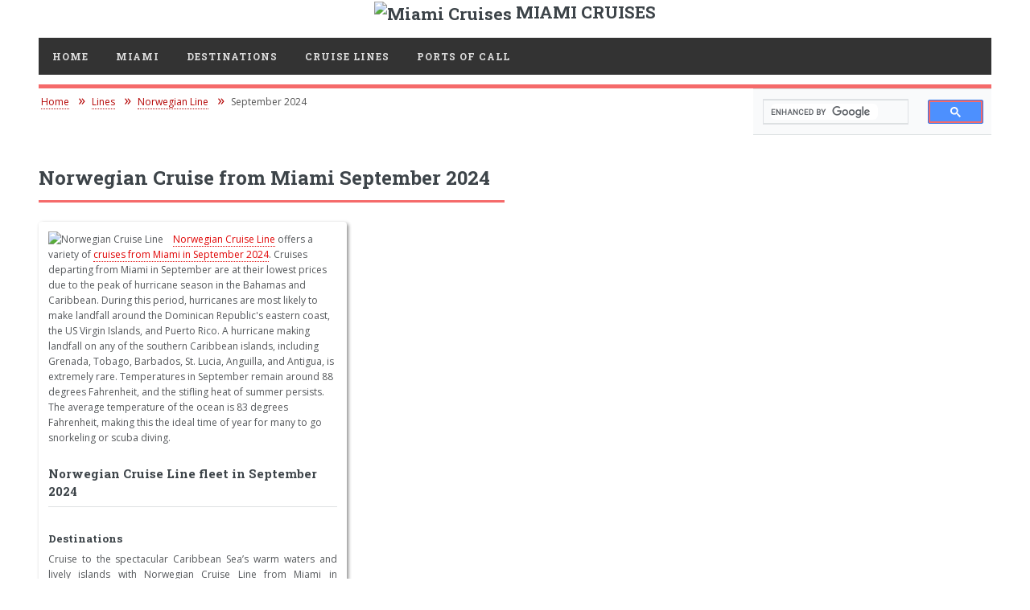

--- FILE ---
content_type: text/html; charset=UTF-8
request_url: https://miamiflcruises.com/lines/norwegian-line/September-2024/
body_size: 3247
content:
<!DOCTYPE HTML>
<html xmlns="http://www.w3.org/1999/xhtml" lang="en" xml:lang="en">
<head>
<meta http-equiv="content-type" content="text/html; charset=utf-8">
<title>Norwegian Cruise Line Caribbean Cruise from Miami September 2024 | Itineraries and Cruise Schedule</title>
<meta name="description" content="Explore Norwegian Cruise Line Caribbean cruises departing from Miami in September 2024. Delve into detailed itineraries and highlights for your next tropical getaway.">
<meta name="robots" content="index, follow">
<meta name="viewport" content="width=device-width, initial-scale=1">
<link rel="stylesheet" href="https://cdnjs.cloudflare.com/ajax/libs/font-awesome/6.7.1/css/fontawesome.min.css" integrity="sha512-lauN4D/0AgFUGvmMR+knQnbOADyD/XuQ8VF18I8Ll0+TLvsujshyxvU+uzogmQbSq6qJd5jnUdYtK8ShxXMlSg==" crossorigin="anonymous" referrerpolicy="no-referrer">
<link href="https://fonts.googleapis.com/css2?family=Open+Sans:wght@400;600&family=Roboto+Slab:wght@400;700&display=swap" rel="stylesheet">
<link href="https://fonts.googleapis.com/css?family=Montserrat:400,700&display=swap" rel="stylesheet">
<link rel="stylesheet" href="/assets/css/top-menu.css">
<link rel="stylesheet" href="/assets/css/main.css">
<link rel="canonical" href="https://miamiflcruises.com/lines/norwegian-line/September-2024/">
<link rel="shortcut icon" href="/favicon.ico">
<link rel="icon" href="https://miamiflcruises.com/images/miami-400x400.webp" sizes="32x32">
<link rel="icon" href="https://miamiflcruises.com/images/miami-400x400.webp" sizes="192x192">
<link rel="apple-touch-icon-precomposed" href="https://miamiflcruises.com/images/miami-400x400.webp">
<meta name="msapplication-TileImage" content="https://miamiflcruises.com/images/miami-400x400.webp">
<script async src="https://pagead2.googlesyndication.com/pagead/js/adsbygoogle.js?client=ca-pub-5355627482717185" crossorigin="anonymous" type="7f253e693bc90b6649ff3356-text/javascript"></script>
<script data-cfasync="false" nonce="78975748-fe52-4262-8fa5-8fe810f55ae2">try{(function(w,d){!function(j,k,l,m){if(j.zaraz)console.error("zaraz is loaded twice");else{j[l]=j[l]||{};j[l].executed=[];j.zaraz={deferred:[],listeners:[]};j.zaraz._v="5874";j.zaraz._n="78975748-fe52-4262-8fa5-8fe810f55ae2";j.zaraz.q=[];j.zaraz._f=function(n){return async function(){var o=Array.prototype.slice.call(arguments);j.zaraz.q.push({m:n,a:o})}};for(const p of["track","set","debug"])j.zaraz[p]=j.zaraz._f(p);j.zaraz.init=()=>{var q=k.getElementsByTagName(m)[0],r=k.createElement(m),s=k.getElementsByTagName("title")[0];s&&(j[l].t=k.getElementsByTagName("title")[0].text);j[l].x=Math.random();j[l].w=j.screen.width;j[l].h=j.screen.height;j[l].j=j.innerHeight;j[l].e=j.innerWidth;j[l].l=j.location.href;j[l].r=k.referrer;j[l].k=j.screen.colorDepth;j[l].n=k.characterSet;j[l].o=(new Date).getTimezoneOffset();if(j.dataLayer)for(const t of Object.entries(Object.entries(dataLayer).reduce((u,v)=>({...u[1],...v[1]}),{})))zaraz.set(t[0],t[1],{scope:"page"});j[l].q=[];for(;j.zaraz.q.length;){const w=j.zaraz.q.shift();j[l].q.push(w)}r.defer=!0;for(const x of[localStorage,sessionStorage])Object.keys(x||{}).filter(z=>z.startsWith("_zaraz_")).forEach(y=>{try{j[l]["z_"+y.slice(7)]=JSON.parse(x.getItem(y))}catch{j[l]["z_"+y.slice(7)]=x.getItem(y)}});r.referrerPolicy="origin";r.src="/cdn-cgi/zaraz/s.js?z="+btoa(encodeURIComponent(JSON.stringify(j[l])));q.parentNode.insertBefore(r,q)};["complete","interactive"].includes(k.readyState)?zaraz.init():j.addEventListener("DOMContentLoaded",zaraz.init)}}(w,d,"zarazData","script");window.zaraz._p=async d$=>new Promise(ea=>{if(d$){d$.e&&d$.e.forEach(eb=>{try{const ec=d.querySelector("script[nonce]"),ed=ec?.nonce||ec?.getAttribute("nonce"),ee=d.createElement("script");ed&&(ee.nonce=ed);ee.innerHTML=eb;ee.onload=()=>{d.head.removeChild(ee)};d.head.appendChild(ee)}catch(ef){console.error(`Error executing script: ${eb}\n`,ef)}});Promise.allSettled((d$.f||[]).map(eg=>fetch(eg[0],eg[1])))}ea()});zaraz._p({"e":["(function(w,d){})(window,document)"]});})(window,document)}catch(e){throw fetch("/cdn-cgi/zaraz/t"),e;};</script></head>
<body>
<!-- Wrapper -->
<div id="wrapper">
<!-- Main -->
<div id="main">

<div class="logoak"> <img src="/images/miami-cruises.webp" width="50" loading="lazy" height="50" alt="Miami Cruises"> MIAMI CRUISES </div>
    <div class="inner">
 <!-- Header -->                                
<header id="header">
<!--	<nav id='cssmenu'> -->
<div id='cssmenu'>
<ul>
<li><a href='/'>Home</a></li>
<li class='active'><a href='/miami-port/'>Miami</a></li>
<li class='active'><a href='/destinations/'>Destinations</a>
<ul>
<li><a href='/destinations/bahamas-cruise/'>Bahamas</a></li>
<li><a href='/destinations/bermuda-cruise/'>Bermuda</a></li>
<li><a href='/destinations/eastern-caribbean-cruise/'>Eastern Caribbean</a></li>
<li><a href='/destinations/panama-canal-cruise/'>Panama Canal</a></li>
<li><a href='/destinations/southern-caribbean-cruise/'>Southern Caribbean</a></li>
<li><a href='/destinations/western-caribbean-cruise/'>Western Caribbean</a></li>
</ul>
</li>
<li class='active'><a href='/lines/'>Cruise Lines</a>
<ul>
<li><a href='/lines/azamara-line/'>Azamara Club Cruises</a></li>
<li><a href='/lines/carnival-line/'>Carnival Cruise Line</a></li>
<li><a href='/lines/celebrity-line/'>Celebrity Cruises</a></li>
<li><a href='/lines/msc-line/'>MSC Cruises</a></li>
<li><a href='/lines/norwegian-line/'>Norwegian Cruise Line</a></li>
<li><a href='/lines/oceania-line/'>Oceania Cruises</a></li>
<li><a href='/lines/regent-line/'>Regent Seven Seas Cruises</a></li>
<li><a href='/lines/royal-caribbean-line/'>Royal Caribbean</a></li>
<li><a href='/lines/seabourn-line/'>Seabourn</a></li>
<li><a href='/lines/virgin-line/'>Virgin Voyages</a></li>
</ul>
</li>
<li class='active'><a href='/ports/'>Ports Of Call</a></li>
</ul>
</div>
</header>
<div class='search'>
<script async src='https://cse.google.com/cse.js?cx=partner-pub-5355627482717185:1188999338' type="7f253e693bc90b6649ff3356-text/javascript"></script><div class="gcse-searchbox-only"></div></div>
<nav aria-label="Breadcrumb"><ol class="breadcrumb" itemscope itemtype="http://schema.org/BreadcrumbList"><li class="breadcrumb-item" itemprop="itemListElement" itemscope itemtype="http://schema.org/ListItem"><a itemprop="item" href="/"><span itemprop="name">Home</span></a><meta itemprop="position" content="1" /></li><li class="breadcrumb-item" itemprop="itemListElement" itemscope itemtype="http://schema.org/ListItem"><a itemprop="item" href="/lines/"><span itemprop="name">Lines</span></a><meta itemprop="position" content="2"></li><li class="breadcrumb-item" itemprop="itemListElement" itemscope itemtype="http://schema.org/ListItem"><a itemprop="item" href="/lines/norwegian-line/"><span itemprop="name">Norwegian Line</span></a><meta itemprop="position" content="3"></li><li class="breadcrumb-item" itemprop="itemListElement" itemscope itemtype="http://schema.org/ListItem"><span itemprop="name">September 2024</span><meta itemprop="position" content="4"></li></ol></nav><br />
<section>
<header class="major">
<h1>Norwegian Cruise from Miami September 2024</h1>
</header>
<div class="row">
<div class="4u 12u$(medium)">
<div class="okvir-shadow">
<p class="slika"><span class="image main"><img src="/images/lines/norwegian.webp" loading="lazy" alt="Norwegian Cruise Line"></span><a href="/lines/norwegian-line/">Norwegian Cruise Line</a> offers a variety of <a href="/miami-port/September-2024/">cruises from Miami in September 2024</a>. Cruises departing from Miami in September are at their lowest prices due to the peak of hurricane season in the Bahamas and Caribbean. During this period, hurricanes are most likely to make landfall around the Dominican Republic&#039;s eastern coast, the US Virgin Islands, and Puerto Rico. A hurricane making landfall on any of the southern Caribbean islands, including Grenada, Tobago, Barbados, St. Lucia, Anguilla, and Antigua, is extremely rare. Temperatures in September remain around 88 degrees Fahrenheit, and the stifling heat of summer persists. The average temperature of the ocean is 83 degrees Fahrenheit, making this the ideal time of year for many to go snorkeling or scuba diving.</p>
<h2>Norwegian Cruise Line fleet in September 2024</h2>
<ul class="alt">
</ul>
<h3>Destinations</h3>
<p>Cruise to the spectacular Caribbean Sea’s warm waters and lively islands with Norwegian Cruise Line from Miami in September 2024. In September 2024, Norwegian Cruise Line  will take you from Miami to most beautifull places in the Caribbean Sea.</p>
<ul class="alt">
<script src="/cdn-cgi/scripts/7d0fa10a/cloudflare-static/rocket-loader.min.js" data-cf-settings="7f253e693bc90b6649ff3356-|49" defer></script><script defer src="https://static.cloudflareinsights.com/beacon.min.js/vcd15cbe7772f49c399c6a5babf22c1241717689176015" integrity="sha512-ZpsOmlRQV6y907TI0dKBHq9Md29nnaEIPlkf84rnaERnq6zvWvPUqr2ft8M1aS28oN72PdrCzSjY4U6VaAw1EQ==" data-cf-beacon='{"version":"2024.11.0","token":"bd6713c083e84c869c3d4283d16c26df","r":1,"server_timing":{"name":{"cfCacheStatus":true,"cfEdge":true,"cfExtPri":true,"cfL4":true,"cfOrigin":true,"cfSpeedBrain":true},"location_startswith":null}}' crossorigin="anonymous"></script>


--- FILE ---
content_type: text/html; charset=utf-8
request_url: https://www.google.com/recaptcha/api2/aframe
body_size: 113
content:
<!DOCTYPE HTML><html><head><meta http-equiv="content-type" content="text/html; charset=UTF-8"></head><body><script nonce="3aiTzam3aVxP19undTkS6A">/** Anti-fraud and anti-abuse applications only. See google.com/recaptcha */ try{var clients={'sodar':'https://pagead2.googlesyndication.com/pagead/sodar?'};window.addEventListener("message",function(a){try{if(a.source===window.parent){var b=JSON.parse(a.data);var c=clients[b['id']];if(c){var d=document.createElement('img');d.src=c+b['params']+'&rc='+(localStorage.getItem("rc::a")?sessionStorage.getItem("rc::b"):"");window.document.body.appendChild(d);sessionStorage.setItem("rc::e",parseInt(sessionStorage.getItem("rc::e")||0)+1);localStorage.setItem("rc::h",'1765520294827');}}}catch(b){}});window.parent.postMessage("_grecaptcha_ready", "*");}catch(b){}</script></body></html>